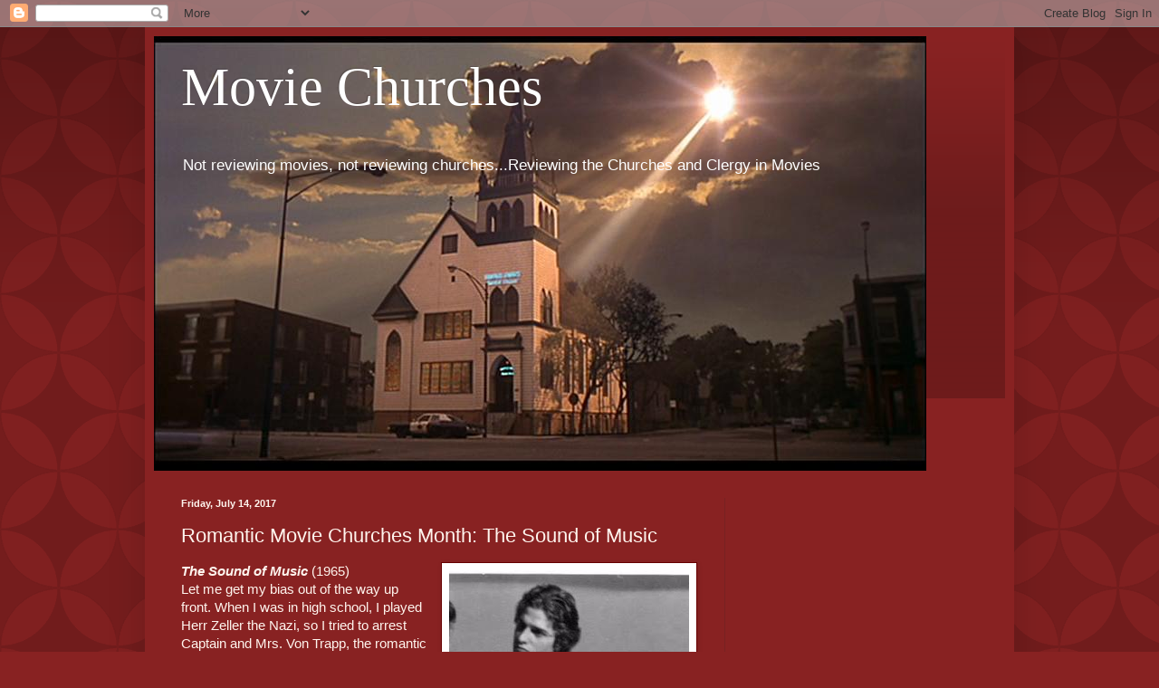

--- FILE ---
content_type: text/html; charset=utf-8
request_url: https://www.google.com/recaptcha/api2/aframe
body_size: 270
content:
<!DOCTYPE HTML><html><head><meta http-equiv="content-type" content="text/html; charset=UTF-8"></head><body><script nonce="LtZQoH51QX6g_8NGYkZFxw">/** Anti-fraud and anti-abuse applications only. See google.com/recaptcha */ try{var clients={'sodar':'https://pagead2.googlesyndication.com/pagead/sodar?'};window.addEventListener("message",function(a){try{if(a.source===window.parent){var b=JSON.parse(a.data);var c=clients[b['id']];if(c){var d=document.createElement('img');d.src=c+b['params']+'&rc='+(localStorage.getItem("rc::a")?sessionStorage.getItem("rc::b"):"");window.document.body.appendChild(d);sessionStorage.setItem("rc::e",parseInt(sessionStorage.getItem("rc::e")||0)+1);localStorage.setItem("rc::h",'1768841165239');}}}catch(b){}});window.parent.postMessage("_grecaptcha_ready", "*");}catch(b){}</script></body></html>